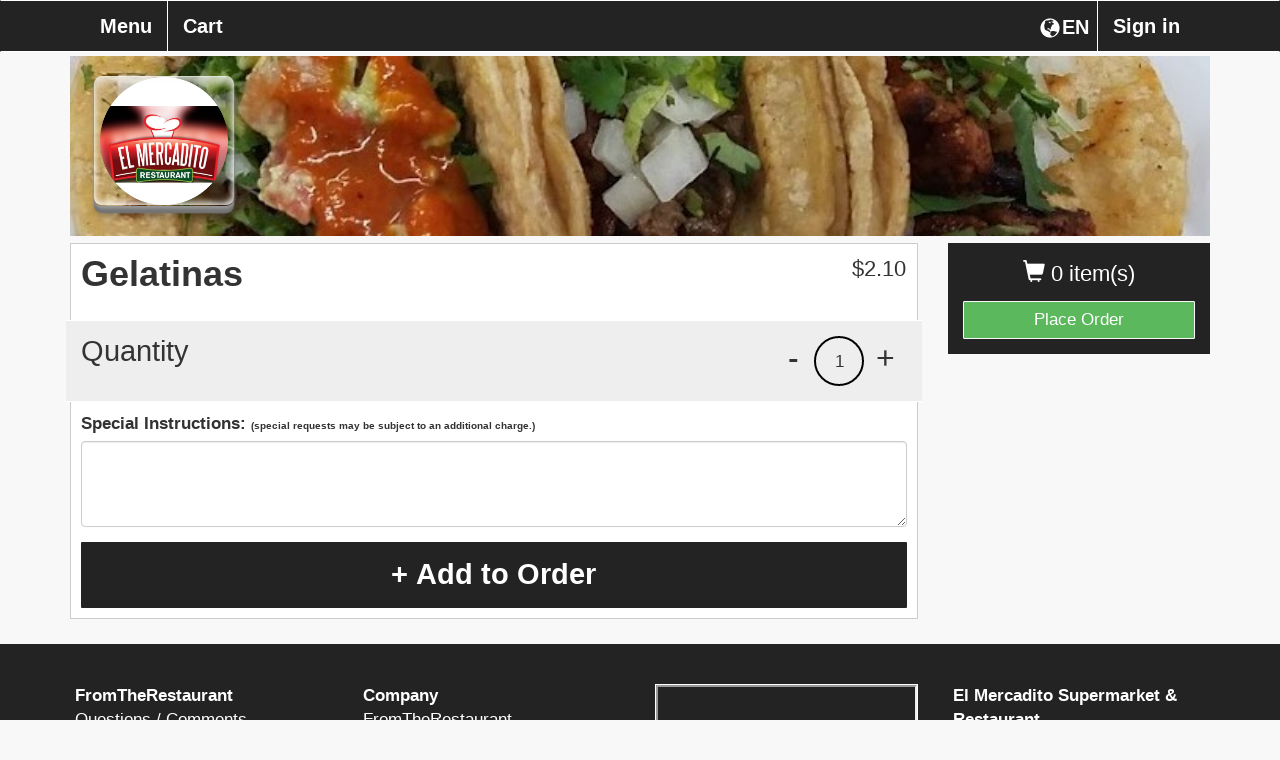

--- FILE ---
content_type: text/html; charset=UTF-8
request_url: https://elmercaditosupermarketrestaurantil.com/el-mercadito-supermarket--restaurant/item/511-S-Green-Bay-Rd/?iid=214
body_size: 6350
content:
<!DOCTYPE html>
<html lang="en">
  <head>
    <meta charset="utf-8">
    <meta http-equiv="X-UA-Compatible" content="IE=edge">
    	<meta name="viewport" content="width=device-width, initial-scale=1.0, maximum-scale=5.0" />
        <meta name="description" content="Order online directly from the restaurant El Mercadito Supermarket & Restaurant, browse the El Mercadito Supermarket & Restaurant menu, or view El Mercadito Supermarket & Restaurant hours.">
    <!-- <link rel="shortcut icon" href="/img/el-mercadito-supermarket--restaurant-favicon.ico" type="image/x-icon"> -->
    <!-- <link rel="icon" href="/img/el-mercadito-supermarket--restaurant-favicon.ico" type="image/x-icon"> -->
    <title>El Mercadito Supermarket & Restaurant  | Item | Gelatinas</title>

    
        	<link href="https://d154n9s37ks317.cloudfront.net/style.wildcard.min.css" rel="stylesheet">
	<style>
		@font-face {
			font-family:'Glyphicons Halflings';src:url(/arctic_app/css/glyphicons-halflings-regular.eot);src:url(/arctic_app/css/glyphicons-halflings-regular.eot?#iefix) format('embedded-opentype'),url(/arctic_app/css/glyphicons-halflings-regular.woff2) format('woff2'),url(/arctic_app/css/glyphicons-halflings-regular.woff) format('woff'),url(/arctic_app/css/glyphicons-halflings-regular.ttf) format('truetype'),url(/arctic_app/css/glyphicons-halflings-regular.svg#glyphicons_halflingsregular) format('svg')
		}
	</style>
    
    <link href="https://maxcdn.bootstrapcdn.com/font-awesome/4.7.0/css/font-awesome.min.css" rel="stylesheet">

            <link href="https://d154n9s37ks317.cloudfront.net/app.css" rel="stylesheet">
    
	<style> 
		.img-header{width:100%;display:block;position:relative;background-repeat:no-repeat;background:url("https://d2gqo3h0psesgi.cloudfront.net/auto/el-mercadito-supermarket--restaurant-bk.jpg") center;background-size:cover;} 
		 
	</style>

	<script>
		var glblLocalLang = "en-US";
		var glblLocalDelimCents = ".";
		var glblLocalDelimThousands = "";
		var glblLocalCurrencySign = "$";
		var glblLocalEnvironmentMarketplace = "fromtherestaurant.com";
	</script>
	<script src="https://d2pcvm0oig0mh8.cloudfront.net/script.min.js"></script>	
	<script type="text/javascript" src="https://js.stripe.com/v3/"></script>
			<script src="https://d2pcvm0oig0mh8.cloudfront.net/app_v3.js"></script>
	
        <script src="https://maps.googleapis.com/maps/api/js?key=AIzaSyDnj0XYVIXANu8Kv4dZ05lJsAY3JK6vaVs&callback=googleMapsCallback&libraries=places"></script>

	<style>
		.btn-primary{background-color:#232323 }
		.side-cart{background-color:#232323 }
		.navbar-default{background-color:#232323 }
		.menu-item h3{color:#232323 }
		.footer .hours, .footer address{color:white}
		.menu-item:hover{background-color:#232323 }
		.menu-expand, .menu-item{border:1px solid #232323 }
		input.cmn-toggle-round-flat + label:after{background-color:#232323 }
		input.cmn-toggle-round-flat + label{background-color:#232323 }
		input.cmn-toggle-yes-no + label:before{color:#232323 }
		.btn{border:0px;}
		.btn-primary:hover{background-color:#5cb85c}
		.qtyDisplay{border:2px solid black}
		.h1, .h2, .h3, .h4, .h5, .h6, h1, h2, h3, h4, h5, h6{font-family:Montserrat,Helvetica Neue,Helvetica,Arial,sans-serif}
		div, span, p, strong {font-family:Roboto,Helvetica Neue,Helvetica,Arial,sans-serif;}
	  	#sticky.affix {position: fixed; left:0; top: 0; width: 100%; z-index: 999; }
		.navbar-nav {width:100%;}
		.navbar-nav > .menu_toggle_right_wrapper {float:right;}
		.navbar-default .navbar-nav > li > .menu_toggle_right {border:0px;border-left: 1px solid white;}
		.dropdown-menu {background-color:white;}
		.login-link {color:rgb(51, 51, 51); text-decoration:underline;}
		.login-link:hover {color:rgb(51, 51, 51); text-decoration:underline;}
		/* Landscape phones and portrait tablets */
		@media (max-width: 767px) {
			.navbar-nav > .menu_toggle_right_wrapper {float:none;}
			.navbar-default .navbar-nav>li>a {border:0px;margin-left:5px;}
		}
		/* Portrait phones and smaller */
		@media (max-width: 480px) {
			.navbar-nav > .menu_toggle_right_wrapper {float:none;}
			.navbar-default .navbar-nav>li>a {border:0px;margin-left:5px;}
		}
		.footer {margin-top: 25px}
		#rightCol > .side-cart .btn-success {border:1px solid #F8F8F8;}
	</style>

	
        
		<style>
			.btn-primary:focus, .btn-primary:hover {
				background-color:#5cb85c;
			}

			.navbar-collapse.collapse.in .fox_lang_select { 
				display:none;
			}
		</style>

	  </head>
  <body style="overflow-x:hidden;padding-bottom:70px;"> 
	<div class="container">
	  <div class="img-header" style="margin-bottom: 5pt;margin-top: 42pt;">
	    	    	<div class="logo" style="background:url('https://d2gqo3h0psesgi.cloudfront.net/auto/el-mercadito-supermarket--restaurant-logo.png') center;background-size:contain;background-repeat:no-repeat;"></div>
	    	  </div>
	  
	  <!-- Fixed navbar -->
	  <div id="sticky" class="affix">
	    <nav tabindex="0" aria-labelledby="foxBusinessName" class="navbar navbar-default">
	      <div class="container">
		<div class="navbar-header">
		  <button type="button" class="navbar-toggle collapsed" style="margin-right:17.5px;" data-toggle="collapse" data-target="#navbar" aria-expanded="false" aria-controls="navbar">
		    <span class="sr-only">Toggle navigation</span>
		    <span class="icon-bar"></span>
		    <span class="icon-bar"></span>
		    <span class="icon-bar"></span>
		  </button>
		  <div class="visible-xs">
		  	<div tabindex="0" aria-label="Choose a Language" class="fireLangSelect adaTrigger" style="cursor:pointer;color:white;width:43pt;display:flex;float:right;margin-top:16px;margin-right:2.5px">
				<div class="glyphicon glyphicon-globe" style="padding-left:2.5px;padding-bottom:3.5px;"></div>
				<div style="margin-left:2px;">EN</div>
			</div>
		  </div>
		  <div class="cart visible-xs" style="margin-left:17.5px;">0</div>
		  <a tabindex="0" style="display:inline-block;" class="navbar-brand visible-xs " href="https://elmercaditosupermarketrestaurantil.com/el-mercadito-supermarket--restaurant/checkout/"> <span class="glyphicon glyphicon-shopping-cart"></span> Checkout</a>
		</div>
		<div id="navbar" class="navbar-collapse collapse">
		  <ul class="nav navbar-nav">
		    	<li class="menu_toggle_right_wrapper"><a tabindex="0" class="menu_toggle menu_toggle_right" data-toggle="modal" data-target="#modalLogin" href="#">Sign in</a></li>			<li class="menu_toggle_right_wrapper fox_lang_select">
				<div tabindex="0" aria-label="Choose a Language" class="fireLangSelect adaTrigger" style="cursor:pointer;color:white;width:43pt;display:flex;float:right;margin-top:16px;margin-right:2.5px">
					<div class="glyphicon glyphicon-globe" style="padding-left:2.5px;padding-bottom:3.5px;"></div>
					<div style="margin-left:2px;">EN</div>
				</div>
			</li>
					  	 
		    <li><a tabindex="0" class="menu_toggle menu_page_link" href="https://elmercaditosupermarketrestaurantil.com/el-mercadito-supermarket--restaurant/menu/511-S-Green-Bay-Rd/">Menu</a></li>
		    <li><a tabindex="0" class="menu_toggle " href="https://elmercaditosupermarketrestaurantil.com/el-mercadito-supermarket--restaurant/checkout/">Cart</a></li>
		  </ul>
		</div><!--/.nav-collapse -->
	      </div>
	    </nav>
	  </div> <!-- #sticky -->
	</div> 

		
<form action="/el-mercadito-supermarket--restaurant/item/?iid=214" method="POST"> 
<input type="hidden" name="op" value="fire"/>
<input type="hidden" name="qty" value="1"/>
<input type="hidden" name="category" value="16"/>
	<div class="container" role="region" tabindex="0" aria-label="Menu item">
	  <div class="row">
	    <div class="col-md-3 col-md-push-9 hidden-xs" id="rightCol">
	      <div class="side-cart">
		<p class="items" tabindex="0" aria-label="0 items currently in cart"><span class="glyphicon glyphicon-shopping-cart"></span> 0 item(s)  </p>
		<a aria-label="Go to Cart" class="btn btn-success btn-block " href="https://elmercaditosupermarketrestaurantil.com/el-mercadito-supermarket--restaurant/checkout/">Place Order</a>
	      </div>  
	    </div>
	    
	    <div class="col-md-9 col-md-pull-3">
	      
	      <div class="menu-wrap">
		
		<div class="row">
		  <div class="col-xs-10">
		    <h2 class="item-name" tabindex="0">Gelatinas</h2>
		    <p tabindex="0"></p>
		  </div>
		  <div class="col-xs-2">
			<div class="price" tabindex="0">$<span class="total" data-static-total="210">2.10</span></div>
		  </div>
		</div>
		<div class="clearfix"></div>
			
		<div class="quantity row" style="">
		  <div class="col-xs-5">
		    <h3 tabindex="0">Quantity</h3>
		  </div>
		  <div class="col-xs-7">
		    <div tabindex="0" role="button" aria-label="Increase quantity" class="adaTrigger plus">+</div>
			<div class="qtyDisplay" tabindex="0">1</div>
		    <div tabindex="0" role="button" aria-label="Decrease quantity" class="adaTrigger minus">-</div>
		  </div>
		</div>
		<div class="instructions">
		    <div style="margin-top:10px;margin-bottom:5px;">
			<strong>Special Instructions: 
				<span style="font-size:10px;">(special requests may be subject to an additional charge.)</span></strong>
		    </div>
		    <textarea aria-label="Special instructions, special requests may be subject to an additional charge" style="" name="special" class="form-control bottom-gap" rows="3"></textarea>
		    <button tabindex="0" class="btn btn-primary addToCart addToCartRocker">+ Add to Order</button>
		</div>
	      </div>
	    </div>
	  </div>
	</div><!-- .container -->
</form>

<div class="modal fade modalCheckTimeAvail">
  <div class="modal-dialog">
    <div class="modal-content">
      <div class="modal-header" style="border-bottom:0px;">
	<button type="button" class="close" data-dismiss="modal" aria-label="Close"><span aria-hidden="true">&times;</span></button>
	<h4 class="modal-title" style="text-align:center">Item may not currently be available for ordering.</h4>
      </div>
    </div><!-- /.modal-content -->
  </div><!-- /.modal-dialog -->
</div><!-- /.modal -->



<style>
	.addToCartRocker {
	    width:100%;
	    height: 50pt;
	    font-size: 29px;
	    font-weight: 700;
	}
	html {
	    height: 100%;
	    overflow-y: scroll;
	    -webkit-overflow-scrolling: touch;
	}
 	body {
	    height: 100%;
	    overflow-y: scroll;
	    -webkit-overflow-scrolling: touch;
	}
	.imgOnlyMobile {display:none;}
	/* Landscape phones and portrait tablets */
	@media (max-width: 767px) {
		.addToCartRocker {
			position: fixed;
			left: 0px;
			bottom: 0px;
		}
		.footer {display:none;}
		
		.imgOnlyMobile {display:block;}
		.bottom-gap {margin-bottom: 75px;}
	}
	/* Portrait phones and smaller */
	@media (max-width: 480px) {
		.addToCartRocker {
			position: fixed;
			left: 0px;
			bottom: 0px;
		}
		.footer {display:none;}
		
		.imgOnlyMobile {display:block;}
		.bottom-gap {margin-bottom: 75px;}
		.menu-wrap {
			padding-left: 5px;
			padding-right: 5px;
			margin-top: -10px;
		}
		.menu-wrap > .imgOnlyMobile > .col-md-12 {
			margin-left: -5px;
			margin-right: -5px;
		}
	}
	
			.optionItemContainer {
				min-height: 75px;
				max-height: 75px;
			}
			@media (max-width: 767px) {
				.optionItemContainer {
					min-height: 70px;
					max-height: 70px;
				}
			}
			@media (max-width: 480px) {
				.optionItemContainer {
					min-height: 70px;
					max-height: 70px;
				}
			}
		
	
			.menu-item:hover {
				background:inherit;
			}
			.menu-item:hover h3 {
				cursor:auto;
				color:#232323;
			}
			input.cmn-toggle-yes-no + label:after {
				color:#232323;
				border: 3px solid #232323;
			}
			input.cmn-toggle-round-flat:not(:checked) + label {
				background-color: #dddddd;
			}
			input.cmn-toggle-round-flat:not(:checked) + label:after {
				background-color: #dddddd;
			}
			.optionItemContainer {
				overflow: hidden;
    				margin-top: 5px;
				display: -webkit-box;
				-webkit-line-clamp: 3;
				-webkit-box-orient: vertical;  
			}
			@media (max-width: 767px) {
				.blowoutOptionSelector:nth-child(odd) {
					border-right: 0px;
				}
			}
			@media (max-width: 480px) {
				.blowoutOptionSelector:nth-child(odd) {
					border-right: 0px;
				}
			}
			.blowoutOptionSelector:nth-child(odd) {
				border-right: 1px solid #d3d3d3;
			}
			.errorShake {
			  animation: shake 0.82s cubic-bezier(.36,.07,.19,.97) both;
			  transform: translate3d(0, 0, 0);
			  backface-visibility: hidden;
			  perspective: 1000px;
			}
			@keyframes shake {
			  10%, 90% {
			    transform: translate3d(-1px, 0, 0);
			  }
			  20%, 80% {
			    transform: translate3d(2px, 0, 0);
			  }
			  30%, 50%, 70% {
			    transform: translate3d(-4px, 0, 0);
			  }
			  40%, 60% {
			    transform: translate3d(4px, 0, 0);
			  }
			}
		
	.checkForAtLeastOne{display:none;}
</style>
 

	<div class="footer" style="background-color:#232323;" role="region" tabindex="0" aria-label="Hours, address and additional information">
	  <div class="container">
	    <div class="row">
	      <div style="color:white;padding-left:20px;" class="col-lg-3 col-md-3 col-xs-6 bottom-gap-lg" tabindex="0">
	        <strong>FromTheRestaurant</strong><br>
		Questions / Comments <br>
		Please call El Mercadito Supermarket & Restaurant <br>
		<a tabindex="0" href="tel:12243814708">(224) 381-4708</a>
	      </div>
	      <div class="col-lg-3 col-md-3 col-xs-6 bottom-gap-lg" tabindex="0">
	        <strong style="color:white;">Company</strong>
		<ul class="list-unstyled" aria-label="Website service links">
			
		<li style="margin-bottom: 5px;"><a aria-label="Go to home page of from the restaurant.com" href="/">FromTheRestaurant</a></li>
		<li style="margin-bottom: 5px;"><a aria-label="Go to home page of fox ordering.com" target="_blank" href="https://foxordering.com">FOX Ordering</a></li>
			</ul>
		
					<div style="display:flex;">
				<a target="_blank" aria-label="Logo that navigates to home page of from the restaurant.com" href="/">
					<div style="border:1px solid white;border-radius:7.5pt;background-size:contain;width:30pt;height:30pt;cursor:inherit;background-image:url('https://d2gqo3h0psesgi.cloudfront.net/ftr-mark.png');"></div>
				</a>
				<a target="_blank" aria-label="Logo that navigates to home page of fox ordering.com" href="https://foxordering.com">
					<div style="border:1px solid white;border-radius:7.5pt;background-size:contain;width:30pt;height:30pt;cursor:inherit;background-image:url('https://d2gqo3h0psesgi.cloudfront.net/ftr_design_mark_uspto_white_app_icon.png');margin-left:5px;"></div>
				</a>
			</div>
		
	      </div>
	      <div class="col-lg-3 col-md-3 col-xs-12" tabindex="0">
		<div style="width: 100%; height: 300px; border: 1px solid #fff; margin-bottom: 30px;">
			<iframe title="Google Maps" src="https://www.google.com/maps/embed/v1/place?key=AIzaSyDnj0XYVIXANu8Kv4dZ05lJsAY3JK6vaVs&q=El+Mercadito+Supermarket+%26+Restaurant%2C+511+S+Green+Bay+Rd+Waukegan%2C+IL+60085" style="width:100%;height:100%;"></iframe>
		</div>
	      </div>
	      <div class="col-lg-3 col-md-3 col-xs-12">
		<address style="padding-left:5px;" tabindex="0" aria-label="Business name, address and phone number">
		  <span tabindex="0" id="foxBusinessName"><strong>El Mercadito Supermarket & Restaurant</strong><br></span>
		  <span tabindex="0">
			511 S Green Bay Rd<br>
		  	Waukegan IL 60085<br>
		  </span>
		  <span tabindex="0"><abbr title="Phone"></abbr> 	
			<a href="tel:12243814708">(224) 381-4708</a>
		  </span>
		</address>

		<div class="hours" style="padding-left:5px;" tabindex="0" aria-label="Hours">
			<div><span tabindex="0"><span>Sun </span>8:00 am - 9:00 pm<br></span><span tabindex="0"><span>Mon </span>8:00 am - 9:00 pm<br></span><span tabindex="0"><span>Tue </span>8:00 am - 9:00 pm<br></span><span tabindex="0"><span>Wed </span>8:00 am - 9:00 pm<br></span><span tabindex="0"><span>Thu </span>8:00 am - 10:00 pm<br></span><span tabindex="0"><span>Fri </span>8:00 am - 10:00 pm<br></span><span tabindex="0"><span>Sat </span>8:00 am - 10:00 pm<br></span></div>		</div>
		<div style="font-size:11px;text-align:right;width:100%;color:white;margin-top:15pt;margin-bottom:5pt;" tabindex="0">Please call for allergy information.</div>
	      </div>
	      <div class="col-xs-12">
			<div style="color:white;font-size:11px;padding-left:5px;">
				
			<a target="_blank" style="cursor:pointer;" href="/ConsumerPrivacyPolicy.pdf">Privacy Policy</a> | 
			<a target="_blank" style="cursor:pointer;" href="/TermsOfUse.pdf">Terms of Use</a> |
			<a target="_blank" style="cursor:pointer;" href="/accessibility.html">Website Accessibility</a>
					</div>
	      </div>
	    </div>
	  </div>
	</div>

				  <script src="https://d2pcvm0oig0mh8.cloudfront.net/jstz.min.js"></script>
			  <script type="text/javascript">
			  $(document).ready(function(){
			    var tz = jstz.determine(); // Determines the time zone of the browser client
			    var timezone = tz.name(); //'Asia/Kolhata' for Indian Time.
			    $.post("/el-mercadito-supermarket--restaurant/timezone/", {tz: timezone}, function(data) {});
			  });
			  </script>
	
			<!-- Google tag (gtag.js) -->
		<script async src="https://www.googletagmanager.com/gtag/js?id=G-853DJCCS4F"></script>
		<script>
		  window.dataLayer = window.dataLayer || [];
		  function gtag(){dataLayer.push(arguments);}
		  gtag('js', new Date());

		  gtag('config', 'G-853DJCCS4F');
		</script>
	
  
	<script>
		$(function (){
			if($(".defaultSelection").length != 0){
				$(".defaultSelection").each(function (){
					$(this).closest(".switch").find("label")[0].click();
				});
			}

			$(".combo-link").change(function (){
				$(".modal").each(function (){
					if(!$(this).is(":visible")){
						$(this).find(".combo-link").each(function (){
							if($(this).is(":checked")){
								$(this).trigger("click");
								$(this).prop("checked", false);
							}	
						});
					}
			
				});
			});
		});
	</script>


  
		<div class="modal fade" id="modalLogin" role="dialog" aria-labelledby="modalLoginAria">
		  <div class="modal-dialog">
		    <div class="modal-content">
		      <div class="modal-header" style="border-bottom:0px;">
			<button type="button" class="close dialog-start-trap" data-dismiss="modal" aria-label="Close"><span aria-hidden="true">&times;</span></button>
			<h4 class="modal-title" style="text-align:center" id="modalLoginAria">Sign in</h4>
		      </div>
		      <div class="modal-body" style="text-align:center;">
			<form method="post">
			   <ul style="list-style-type: none;padding-left:0px">
			      
			      <li style="min-height:45px;">
				<input type="text" class="form-control" style="" name="email" placeholder="Email" value="">
			      </li>
			      <li style="min-height:45px;">
				<input type="password" class="form-control" style="" name="password" placeholder="Password" value="">
			      </li>
			      <li style="min-height:30px;margin-top:-5px;font-size:14px;">
				<a tabindex="0" data-toggle="modal" data-target="#modalCreateAccount" data-dismiss="modal" class="adaTrigger login-link delay-focus-create" style="float:left;cursor:pointer;">Create an Account</a>
				<a tabindex="0" data-toggle="modal" data-target="#modalForgotPassword" data-dismiss="modal" class="adaTrigger login-link delay-focus-forgot" style="float:right;cursor:pointer;">Forgot Password</a>
			      </li>
			      <li style="min-height:45px;">
			 	<button tabindex="0" type="submit" class="dialog-end-trap btn btn-default btn-primary form-control ">Sign in</button>
			      </li>
			   </ul>
			</form>
		      </div>
		    </div><!-- /.modal-content -->
		  </div><!-- /.modal-dialog -->
		</div><!-- /.modal -->

		<div class="modal fade" id="modalCreateAccount" role="dialog" aria-labelledby="modalCreateAccountAria">
		  <div class="modal-dialog">
		    <div class="modal-content">
		      <div class="modal-header" style="border-bottom:0px;">
			<button type="button" class="close dialog-start-trap" data-dismiss="modal" aria-label="Close"><span aria-hidden="true">&times;</span></button>
			<h4 class="modal-title" style="text-align:center" id="modalCreateAccountAria">Create your account</h4>
		      </div>
		      <div class="modal-body" style="text-align:center;">
			   <ul style="list-style-type: none;padding-left:0px">
			      <li fox-live="assertive" tabindex="0" class="createErrorWrapper" style="display:none; margin-bottom: 5px;min-height:45px;">
				<div class="createError" style="padding:10px;border:1px solid red; color:red;"></div>
			      </li>
			      <li style="min-height:45px;">
				<div class="col-xs-6" style="padding:0px;padding-right:5px;">
					<input type="text" class="form-control createFname" style="" name="fname" placeholder="First Name" value="">
				</div>
				<div class="col-xs-6" style="padding:0px;padding-left:5px;">
					<input type="text" class="form-control createLname" style="" name="lname" placeholder="Last Name" value="">
				</div>
			      </li>
			      <li style="min-height:45px;">
				<input type="text" class="form-control createEmail" style="" name="email" placeholder="Email" value="">
			      </li>
			      <li style="min-height:45px;">
				<input type="password" class="form-control createPassword" style="" name="password" placeholder="Password" value="">
				<div class="create-account-toggle-pass" style="text-align: right; margin-top: -24pt; margin-right: 5pt; color: black; float:right; cursor:pointer;z-index: 1;position: relative;">Show</div>
			      </li>
			      <li style="min-height:45px;">
			 	<button tabindex="0" type="button" class="btn btn-default btn-primary form-control createYourAccountAction">Create your Account</button>
			      </li>
			      <li tabindex="0" style="min-height:20px;font-size:12px;">
				By creating your account, you agree to the <a tabindex="0" target="_blank" href="/TermsOfUse.pdf" class="login-link">Terms of Use</a> and <a tabindex="0" target="_blank" href="/ConsumerPrivacyPolicy.pdf" class="login-link dialog-end-trap">Privacy Policy</a>.
			      </li>
			   </ul>
		      </div>
		    </div><!-- /.modal-content -->
		  </div><!-- /.modal-dialog -->
		</div><!-- /.modal -->

		<div class="modal fade" id="modalResetPassword" role="dialog" aria-label="Reset Password">
		  <div class="modal-dialog">
		    <div class="modal-content">
		      <div class="modal-header" style="">
			<button type="button" class="close dialog-start-trap" data-dismiss="modal" aria-label="Close"><span aria-hidden="true">&times;</span></button>
			<h4 class="modal-title" style="text-align:center">Reset Password</h4>
		      </div>
		      <div class="modal-body" style="text-align:center;">
			   <ul style="list-style-type: none;padding-left:0px">
			      <li fox-live="assertive" tabindex="0" class="resetChangePasswordInfoWrapper" style="margin-top:5px;margin-bottom:5px;min-height:45px;display:none;">
				<div class="resetChangePasswordInfo" style="padding:10px;border:1px solid red; color:red;"></div>
			      </li>
			      <li tabindex="0" style="min-height:45px;">
				Enter new password below
			      </li>
			      <li style="min-height:45px;">
				<input type="password" class="form-control resetChangePassword" style="" name="password" placeholder="New Password" value="">
			      </li>
			      <li style="min-height:45px;">
			 	<button tabindex="0" type="submit" class="dialog-end-trap btn btn-default btn-primary form-control resetChangePasswordAction">Submit</button>
			      </li>
			   </ul>
		      </div>
		    </div><!-- /.modal-content -->
		  </div><!-- /.modal-dialog -->
		</div><!-- /.modal -->

		<div class="modal fade" id="modalForgotPassword" role="dialog" aria-label="Forgot Password">
		  <div class="modal-dialog">
		    <div class="modal-content">
		      <div class="modal-header" style="border-bottom:0px;">
			<button type="button" class="close dialog-start-trap" data-dismiss="modal" aria-label="Close"><span aria-hidden="true">&times;</span></button>
			<h4 class="modal-title" style="text-align:center">Forgot Password</h4>
		      </div>
		      <div class="modal-body" style="text-align:center;">
			   <ul style="list-style-type: none;padding-left:0px">
			      <li fox-live="assertive" tabindex="0" class="resetPasswordInfoWrapper" style="margin-top:5px;margin-bottom:5px;min-height:45px;display:none;">
				<div class="resetPasswordInfo" style="padding:10px;border:1px solid green; color:green;"></div>
			      </li>
			      <li tabindex="0" style="min-height:45px;">
				Enter email below and we'll send a link to reset your password.
			      </li>
			      <li style="min-height:45px;">
				<input type="text" class="form-control resetPasswordEmail" style="" name="email" placeholder="Email" value="">
			      </li>
			      <li style="min-height:45px;">
			 	<button tabindex="0" class="dialog-end-trap btn btn-default btn-primary form-control resetPasswordAction">Submit</button>
			      </li>
			   </ul>
		      </div>
		    </div><!-- /.modal-content -->
		  </div><!-- /.modal-dialog -->
		</div><!-- /.modal -->
		
	  <style>
		@media (max-width: 767px) {
			html, body {
			    width: 100%;
			    overflow-x: hidden;
			}
		}
	  </style>

	<div class="modal fade modalChooseLang" role="dialog" aria-label="Choose a Language">
	  <div class="modal-dialog">
	    <div class="modal-content">
	      <div class="modal-header" style="border-bottom:0px;">
		<button type="button" class="close dialog-start-trap" data-dismiss="modal" aria-label="Close"><span aria-hidden="true">&times;</span></button>
		<h4 class="modal-title" style="text-align:center" tabindex="0">
			Choose a Language		</h4>
	        <div class="modal-body" style="text-align: center;">
		  <div class="row" style="margin-bottom:15px;">
	            <div class="col-xs-2"></div>
	            <div class="col-xs-8">
			<button class="form-control btn btn-primary adaTrigger fireSwitchLang" data-op="en" type="button">English</button>
		    </div>
	            <div class="col-xs-2"></div>
		  </div>
		  <div class="row" style="margin-bottom:15px;">
	            <div class="col-xs-2"></div>
	            <div class="col-xs-8">
			<button class="form-control btn btn-primary dialog-end-trap adaTrigger fireSwitchLang" data-op="es" type="button">Spanish</button>
		    </div>
	            <div class="col-xs-2"></div>
		  </div>
		  <div class="row">
	            <div class="col-xs-2"></div>
	            <div class="col-xs-8">
			<button class="form-control btn btn-primary dialog-end-trap adaTrigger fireSwitchLang" data-op="fr" type="button">French</button>
		    </div>
	            <div class="col-xs-2"></div>
		  </div>
		</div>
	      </div>
	    </div><!-- /.modal-content -->
	  </div><!-- /.modal-dialog -->
	</div><!-- /.modal -->

	
	  </body>
</html>

